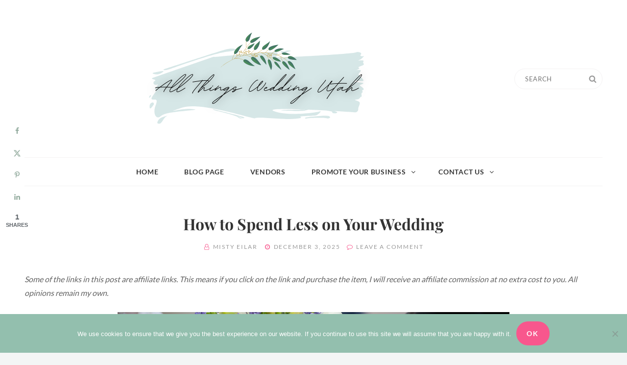

--- FILE ---
content_type: text/html; charset=utf-8
request_url: https://www.google.com/recaptcha/api2/aframe
body_size: 269
content:
<!DOCTYPE HTML><html><head><meta http-equiv="content-type" content="text/html; charset=UTF-8"></head><body><script nonce="I4S6BVZuq2HV_-ODYd58MQ">/** Anti-fraud and anti-abuse applications only. See google.com/recaptcha */ try{var clients={'sodar':'https://pagead2.googlesyndication.com/pagead/sodar?'};window.addEventListener("message",function(a){try{if(a.source===window.parent){var b=JSON.parse(a.data);var c=clients[b['id']];if(c){var d=document.createElement('img');d.src=c+b['params']+'&rc='+(localStorage.getItem("rc::a")?sessionStorage.getItem("rc::b"):"");window.document.body.appendChild(d);sessionStorage.setItem("rc::e",parseInt(sessionStorage.getItem("rc::e")||0)+1);localStorage.setItem("rc::h",'1768885697660');}}}catch(b){}});window.parent.postMessage("_grecaptcha_ready", "*");}catch(b){}</script></body></html>